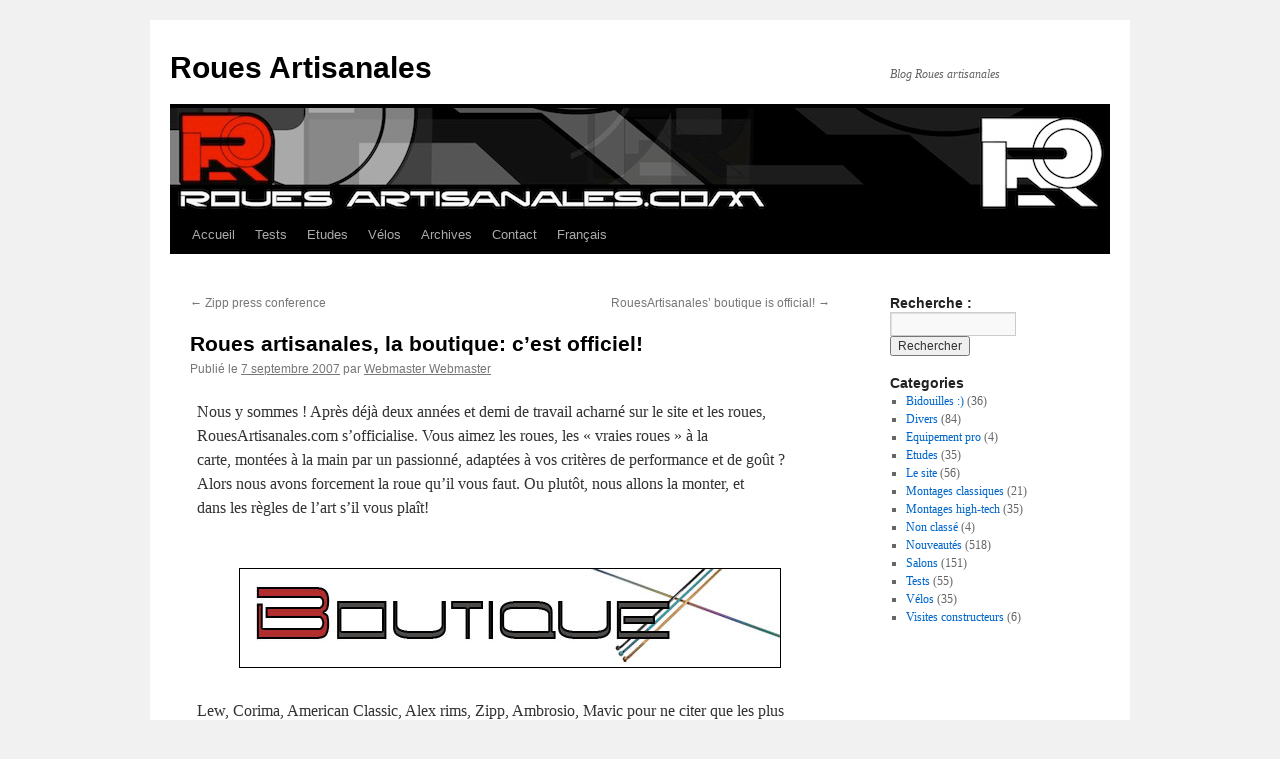

--- FILE ---
content_type: text/html; charset=UTF-8
request_url: https://www.rouesartisanales.com/article-12232084.html
body_size: 7041
content:
<!DOCTYPE html>
<html dir="ltr" lang="fr-FR" prefix="og: https://ogp.me/ns#">
<head>
<meta charset="UTF-8" />
<title>
Roues artisanales, la boutique: c’est officiel! | Roues ArtisanalesRoues Artisanales	</title>
<link rel="profile" href="https://gmpg.org/xfn/11" />
<!-- <link rel="stylesheet" type="text/css" media="all" href="https://www.rouesartisanales.com/wp-content/themes/twentyten/style.css?ver=20251202" /> -->
<link rel="stylesheet" type="text/css" href="//www.rouesartisanales.com/wp-content/cache/wpfc-minified/euj2pnj/dubwu.css" media="all"/>
<link rel="pingback" href="https://www.rouesartisanales.com/xmlrpc.php">
<link rel="alternate" hreflang="fr-fr" href="https://www.rouesartisanales.com/article-12232084.html" />
<link rel="alternate" hreflang="x-default" href="https://www.rouesartisanales.com/article-12232084.html" />
<!-- All in One SEO 4.9.1 - aioseo.com -->
<meta name="robots" content="max-image-preview:large" />
<meta name="author" content="Webmaster Webmaster"/>
<link rel="canonical" href="https://www.rouesartisanales.com/article-12232084.html" />
<meta name="generator" content="All in One SEO (AIOSEO) 4.9.1" />
<meta property="og:locale" content="fr_FR" />
<meta property="og:site_name" content="Roues Artisanales | Blog Roues artisanales" />
<meta property="og:type" content="article" />
<meta property="og:title" content="Roues artisanales, la boutique: c’est officiel! | Roues Artisanales" />
<meta property="og:url" content="https://www.rouesartisanales.com/article-12232084.html" />
<meta property="article:published_time" content="2007-09-07T00:00:00+00:00" />
<meta property="article:modified_time" content="2007-09-07T00:00:00+00:00" />
<meta name="twitter:card" content="summary_large_image" />
<meta name="twitter:title" content="Roues artisanales, la boutique: c’est officiel! | Roues Artisanales" />
<script type="application/ld+json" class="aioseo-schema">
{"@context":"https:\/\/schema.org","@graph":[{"@type":"Article","@id":"https:\/\/www.rouesartisanales.com\/article-12232084.html#article","name":"Roues artisanales, la boutique: c\u2019est officiel! | Roues Artisanales","headline":"Roues artisanales, la boutique: c&rsquo;est officiel!","author":{"@id":"https:\/\/www.rouesartisanales.com\/article-author\/vmobre135sdmklmnbre#author"},"publisher":{"@id":"https:\/\/www.rouesartisanales.com\/#organization"},"image":{"@type":"ImageObject","url":"\/upload\/images\/boutique-gauche-.jpg","@id":"https:\/\/www.rouesartisanales.com\/article-12232084.html\/#articleImage"},"datePublished":"2007-09-07T00:00:00+00:00","dateModified":"2007-09-07T00:00:00+00:00","inLanguage":"fr-FR","mainEntityOfPage":{"@id":"https:\/\/www.rouesartisanales.com\/article-12232084.html#webpage"},"isPartOf":{"@id":"https:\/\/www.rouesartisanales.com\/article-12232084.html#webpage"}},{"@type":"BreadcrumbList","@id":"https:\/\/www.rouesartisanales.com\/article-12232084.html#breadcrumblist","itemListElement":[{"@type":"ListItem","@id":"https:\/\/www.rouesartisanales.com#listItem","position":1,"name":"Home","item":"https:\/\/www.rouesartisanales.com","nextItem":{"@type":"ListItem","@id":"https:\/\/www.rouesartisanales.com\/article-12232084.html#listItem","name":"Roues artisanales, la boutique: c&rsquo;est officiel!"}},{"@type":"ListItem","@id":"https:\/\/www.rouesartisanales.com\/article-12232084.html#listItem","position":2,"name":"Roues artisanales, la boutique: c&rsquo;est officiel!","previousItem":{"@type":"ListItem","@id":"https:\/\/www.rouesartisanales.com#listItem","name":"Home"}}]},{"@type":"Organization","@id":"https:\/\/www.rouesartisanales.com\/#organization","name":"Roues Artisanales","description":"Blog Roues artisanales","url":"https:\/\/www.rouesartisanales.com\/"},{"@type":"Person","@id":"https:\/\/www.rouesartisanales.com\/article-author\/vmobre135sdmklmnbre#author","url":"https:\/\/www.rouesartisanales.com\/article-author\/vmobre135sdmklmnbre","name":"Webmaster Webmaster","image":{"@type":"ImageObject","@id":"https:\/\/www.rouesartisanales.com\/article-12232084.html#authorImage","url":"https:\/\/secure.gravatar.com\/avatar\/75f55d4aec613f295bde71d3b85393785f4d380b8c52d148ce223419a685b691?s=96&d=mm&r=g","width":96,"height":96,"caption":"Webmaster Webmaster"}},{"@type":"WebPage","@id":"https:\/\/www.rouesartisanales.com\/article-12232084.html#webpage","url":"https:\/\/www.rouesartisanales.com\/article-12232084.html","name":"Roues artisanales, la boutique: c\u2019est officiel! | Roues Artisanales","inLanguage":"fr-FR","isPartOf":{"@id":"https:\/\/www.rouesartisanales.com\/#website"},"breadcrumb":{"@id":"https:\/\/www.rouesartisanales.com\/article-12232084.html#breadcrumblist"},"author":{"@id":"https:\/\/www.rouesartisanales.com\/article-author\/vmobre135sdmklmnbre#author"},"creator":{"@id":"https:\/\/www.rouesartisanales.com\/article-author\/vmobre135sdmklmnbre#author"},"datePublished":"2007-09-07T00:00:00+00:00","dateModified":"2007-09-07T00:00:00+00:00"},{"@type":"WebSite","@id":"https:\/\/www.rouesartisanales.com\/#website","url":"https:\/\/www.rouesartisanales.com\/","name":"Roues Artisanales","description":"Blog Roues artisanales","inLanguage":"fr-FR","publisher":{"@id":"https:\/\/www.rouesartisanales.com\/#organization"}}]}
</script>
<!-- All in One SEO -->
<link rel="alternate" type="application/rss+xml" title="Roues Artisanales &raquo; Flux" href="https://www.rouesartisanales.com/feed" />
<link rel="alternate" type="application/rss+xml" title="Roues Artisanales &raquo; Flux des commentaires" href="https://www.rouesartisanales.com/comments/feed" />
<link rel="alternate" type="application/rss+xml" title="Roues Artisanales &raquo; Roues artisanales, la boutique: c&rsquo;est officiel! Flux des commentaires" href="https://www.rouesartisanales.com/article-12232084.html/feed" />
<link rel="alternate" title="oEmbed (JSON)" type="application/json+oembed" href="https://www.rouesartisanales.com/wp-json/oembed/1.0/embed?url=https%3A%2F%2Fwww.rouesartisanales.com%2Farticle-12232084.html" />
<link rel="alternate" title="oEmbed (XML)" type="text/xml+oembed" href="https://www.rouesartisanales.com/wp-json/oembed/1.0/embed?url=https%3A%2F%2Fwww.rouesartisanales.com%2Farticle-12232084.html&#038;format=xml" />
<style id='wp-img-auto-sizes-contain-inline-css' type='text/css'>
img:is([sizes=auto i],[sizes^="auto," i]){contain-intrinsic-size:3000px 1500px}
/*# sourceURL=wp-img-auto-sizes-contain-inline-css */
</style>
<!-- <link rel='stylesheet' id='wp-block-library-css' href='https://www.rouesartisanales.com/wp-includes/css/dist/block-library/style.min.css?ver=6.9' type='text/css' media='all' /> -->
<link rel="stylesheet" type="text/css" href="//www.rouesartisanales.com/wp-content/cache/wpfc-minified/2xwwg68/dubwu.css" media="all"/>
<style id='global-styles-inline-css' type='text/css'>
:root{--wp--preset--aspect-ratio--square: 1;--wp--preset--aspect-ratio--4-3: 4/3;--wp--preset--aspect-ratio--3-4: 3/4;--wp--preset--aspect-ratio--3-2: 3/2;--wp--preset--aspect-ratio--2-3: 2/3;--wp--preset--aspect-ratio--16-9: 16/9;--wp--preset--aspect-ratio--9-16: 9/16;--wp--preset--color--black: #000;--wp--preset--color--cyan-bluish-gray: #abb8c3;--wp--preset--color--white: #fff;--wp--preset--color--pale-pink: #f78da7;--wp--preset--color--vivid-red: #cf2e2e;--wp--preset--color--luminous-vivid-orange: #ff6900;--wp--preset--color--luminous-vivid-amber: #fcb900;--wp--preset--color--light-green-cyan: #7bdcb5;--wp--preset--color--vivid-green-cyan: #00d084;--wp--preset--color--pale-cyan-blue: #8ed1fc;--wp--preset--color--vivid-cyan-blue: #0693e3;--wp--preset--color--vivid-purple: #9b51e0;--wp--preset--color--blue: #0066cc;--wp--preset--color--medium-gray: #666;--wp--preset--color--light-gray: #f1f1f1;--wp--preset--gradient--vivid-cyan-blue-to-vivid-purple: linear-gradient(135deg,rgb(6,147,227) 0%,rgb(155,81,224) 100%);--wp--preset--gradient--light-green-cyan-to-vivid-green-cyan: linear-gradient(135deg,rgb(122,220,180) 0%,rgb(0,208,130) 100%);--wp--preset--gradient--luminous-vivid-amber-to-luminous-vivid-orange: linear-gradient(135deg,rgb(252,185,0) 0%,rgb(255,105,0) 100%);--wp--preset--gradient--luminous-vivid-orange-to-vivid-red: linear-gradient(135deg,rgb(255,105,0) 0%,rgb(207,46,46) 100%);--wp--preset--gradient--very-light-gray-to-cyan-bluish-gray: linear-gradient(135deg,rgb(238,238,238) 0%,rgb(169,184,195) 100%);--wp--preset--gradient--cool-to-warm-spectrum: linear-gradient(135deg,rgb(74,234,220) 0%,rgb(151,120,209) 20%,rgb(207,42,186) 40%,rgb(238,44,130) 60%,rgb(251,105,98) 80%,rgb(254,248,76) 100%);--wp--preset--gradient--blush-light-purple: linear-gradient(135deg,rgb(255,206,236) 0%,rgb(152,150,240) 100%);--wp--preset--gradient--blush-bordeaux: linear-gradient(135deg,rgb(254,205,165) 0%,rgb(254,45,45) 50%,rgb(107,0,62) 100%);--wp--preset--gradient--luminous-dusk: linear-gradient(135deg,rgb(255,203,112) 0%,rgb(199,81,192) 50%,rgb(65,88,208) 100%);--wp--preset--gradient--pale-ocean: linear-gradient(135deg,rgb(255,245,203) 0%,rgb(182,227,212) 50%,rgb(51,167,181) 100%);--wp--preset--gradient--electric-grass: linear-gradient(135deg,rgb(202,248,128) 0%,rgb(113,206,126) 100%);--wp--preset--gradient--midnight: linear-gradient(135deg,rgb(2,3,129) 0%,rgb(40,116,252) 100%);--wp--preset--font-size--small: 13px;--wp--preset--font-size--medium: 20px;--wp--preset--font-size--large: 36px;--wp--preset--font-size--x-large: 42px;--wp--preset--spacing--20: 0.44rem;--wp--preset--spacing--30: 0.67rem;--wp--preset--spacing--40: 1rem;--wp--preset--spacing--50: 1.5rem;--wp--preset--spacing--60: 2.25rem;--wp--preset--spacing--70: 3.38rem;--wp--preset--spacing--80: 5.06rem;--wp--preset--shadow--natural: 6px 6px 9px rgba(0, 0, 0, 0.2);--wp--preset--shadow--deep: 12px 12px 50px rgba(0, 0, 0, 0.4);--wp--preset--shadow--sharp: 6px 6px 0px rgba(0, 0, 0, 0.2);--wp--preset--shadow--outlined: 6px 6px 0px -3px rgb(255, 255, 255), 6px 6px rgb(0, 0, 0);--wp--preset--shadow--crisp: 6px 6px 0px rgb(0, 0, 0);}:where(.is-layout-flex){gap: 0.5em;}:where(.is-layout-grid){gap: 0.5em;}body .is-layout-flex{display: flex;}.is-layout-flex{flex-wrap: wrap;align-items: center;}.is-layout-flex > :is(*, div){margin: 0;}body .is-layout-grid{display: grid;}.is-layout-grid > :is(*, div){margin: 0;}:where(.wp-block-columns.is-layout-flex){gap: 2em;}:where(.wp-block-columns.is-layout-grid){gap: 2em;}:where(.wp-block-post-template.is-layout-flex){gap: 1.25em;}:where(.wp-block-post-template.is-layout-grid){gap: 1.25em;}.has-black-color{color: var(--wp--preset--color--black) !important;}.has-cyan-bluish-gray-color{color: var(--wp--preset--color--cyan-bluish-gray) !important;}.has-white-color{color: var(--wp--preset--color--white) !important;}.has-pale-pink-color{color: var(--wp--preset--color--pale-pink) !important;}.has-vivid-red-color{color: var(--wp--preset--color--vivid-red) !important;}.has-luminous-vivid-orange-color{color: var(--wp--preset--color--luminous-vivid-orange) !important;}.has-luminous-vivid-amber-color{color: var(--wp--preset--color--luminous-vivid-amber) !important;}.has-light-green-cyan-color{color: var(--wp--preset--color--light-green-cyan) !important;}.has-vivid-green-cyan-color{color: var(--wp--preset--color--vivid-green-cyan) !important;}.has-pale-cyan-blue-color{color: var(--wp--preset--color--pale-cyan-blue) !important;}.has-vivid-cyan-blue-color{color: var(--wp--preset--color--vivid-cyan-blue) !important;}.has-vivid-purple-color{color: var(--wp--preset--color--vivid-purple) !important;}.has-black-background-color{background-color: var(--wp--preset--color--black) !important;}.has-cyan-bluish-gray-background-color{background-color: var(--wp--preset--color--cyan-bluish-gray) !important;}.has-white-background-color{background-color: var(--wp--preset--color--white) !important;}.has-pale-pink-background-color{background-color: var(--wp--preset--color--pale-pink) !important;}.has-vivid-red-background-color{background-color: var(--wp--preset--color--vivid-red) !important;}.has-luminous-vivid-orange-background-color{background-color: var(--wp--preset--color--luminous-vivid-orange) !important;}.has-luminous-vivid-amber-background-color{background-color: var(--wp--preset--color--luminous-vivid-amber) !important;}.has-light-green-cyan-background-color{background-color: var(--wp--preset--color--light-green-cyan) !important;}.has-vivid-green-cyan-background-color{background-color: var(--wp--preset--color--vivid-green-cyan) !important;}.has-pale-cyan-blue-background-color{background-color: var(--wp--preset--color--pale-cyan-blue) !important;}.has-vivid-cyan-blue-background-color{background-color: var(--wp--preset--color--vivid-cyan-blue) !important;}.has-vivid-purple-background-color{background-color: var(--wp--preset--color--vivid-purple) !important;}.has-black-border-color{border-color: var(--wp--preset--color--black) !important;}.has-cyan-bluish-gray-border-color{border-color: var(--wp--preset--color--cyan-bluish-gray) !important;}.has-white-border-color{border-color: var(--wp--preset--color--white) !important;}.has-pale-pink-border-color{border-color: var(--wp--preset--color--pale-pink) !important;}.has-vivid-red-border-color{border-color: var(--wp--preset--color--vivid-red) !important;}.has-luminous-vivid-orange-border-color{border-color: var(--wp--preset--color--luminous-vivid-orange) !important;}.has-luminous-vivid-amber-border-color{border-color: var(--wp--preset--color--luminous-vivid-amber) !important;}.has-light-green-cyan-border-color{border-color: var(--wp--preset--color--light-green-cyan) !important;}.has-vivid-green-cyan-border-color{border-color: var(--wp--preset--color--vivid-green-cyan) !important;}.has-pale-cyan-blue-border-color{border-color: var(--wp--preset--color--pale-cyan-blue) !important;}.has-vivid-cyan-blue-border-color{border-color: var(--wp--preset--color--vivid-cyan-blue) !important;}.has-vivid-purple-border-color{border-color: var(--wp--preset--color--vivid-purple) !important;}.has-vivid-cyan-blue-to-vivid-purple-gradient-background{background: var(--wp--preset--gradient--vivid-cyan-blue-to-vivid-purple) !important;}.has-light-green-cyan-to-vivid-green-cyan-gradient-background{background: var(--wp--preset--gradient--light-green-cyan-to-vivid-green-cyan) !important;}.has-luminous-vivid-amber-to-luminous-vivid-orange-gradient-background{background: var(--wp--preset--gradient--luminous-vivid-amber-to-luminous-vivid-orange) !important;}.has-luminous-vivid-orange-to-vivid-red-gradient-background{background: var(--wp--preset--gradient--luminous-vivid-orange-to-vivid-red) !important;}.has-very-light-gray-to-cyan-bluish-gray-gradient-background{background: var(--wp--preset--gradient--very-light-gray-to-cyan-bluish-gray) !important;}.has-cool-to-warm-spectrum-gradient-background{background: var(--wp--preset--gradient--cool-to-warm-spectrum) !important;}.has-blush-light-purple-gradient-background{background: var(--wp--preset--gradient--blush-light-purple) !important;}.has-blush-bordeaux-gradient-background{background: var(--wp--preset--gradient--blush-bordeaux) !important;}.has-luminous-dusk-gradient-background{background: var(--wp--preset--gradient--luminous-dusk) !important;}.has-pale-ocean-gradient-background{background: var(--wp--preset--gradient--pale-ocean) !important;}.has-electric-grass-gradient-background{background: var(--wp--preset--gradient--electric-grass) !important;}.has-midnight-gradient-background{background: var(--wp--preset--gradient--midnight) !important;}.has-small-font-size{font-size: var(--wp--preset--font-size--small) !important;}.has-medium-font-size{font-size: var(--wp--preset--font-size--medium) !important;}.has-large-font-size{font-size: var(--wp--preset--font-size--large) !important;}.has-x-large-font-size{font-size: var(--wp--preset--font-size--x-large) !important;}
/*# sourceURL=global-styles-inline-css */
</style>
<style id='classic-theme-styles-inline-css' type='text/css'>
/*! This file is auto-generated */
.wp-block-button__link{color:#fff;background-color:#32373c;border-radius:9999px;box-shadow:none;text-decoration:none;padding:calc(.667em + 2px) calc(1.333em + 2px);font-size:1.125em}.wp-block-file__button{background:#32373c;color:#fff;text-decoration:none}
/*# sourceURL=/wp-includes/css/classic-themes.min.css */
</style>
<!-- <link rel='stylesheet' id='wpml-legacy-dropdown-0-css' href='https://www.rouesartisanales.com/wp-content/plugins/sitepress-multilingual-cms/templates/language-switchers/legacy-dropdown/style.min.css?ver=1' type='text/css' media='all' /> -->
<link rel="stylesheet" type="text/css" href="//www.rouesartisanales.com/wp-content/cache/wpfc-minified/mly78z7h/dubwu.css" media="all"/>
<style id='wpml-legacy-dropdown-0-inline-css' type='text/css'>
.wpml-ls-statics-shortcode_actions, .wpml-ls-statics-shortcode_actions .wpml-ls-sub-menu, .wpml-ls-statics-shortcode_actions a {border-color:#cdcdcd;}.wpml-ls-statics-shortcode_actions a, .wpml-ls-statics-shortcode_actions .wpml-ls-sub-menu a, .wpml-ls-statics-shortcode_actions .wpml-ls-sub-menu a:link, .wpml-ls-statics-shortcode_actions li:not(.wpml-ls-current-language) .wpml-ls-link, .wpml-ls-statics-shortcode_actions li:not(.wpml-ls-current-language) .wpml-ls-link:link {color:#444444;background-color:#ffffff;}.wpml-ls-statics-shortcode_actions .wpml-ls-sub-menu a:hover,.wpml-ls-statics-shortcode_actions .wpml-ls-sub-menu a:focus, .wpml-ls-statics-shortcode_actions .wpml-ls-sub-menu a:link:hover, .wpml-ls-statics-shortcode_actions .wpml-ls-sub-menu a:link:focus {color:#000000;background-color:#eeeeee;}.wpml-ls-statics-shortcode_actions .wpml-ls-current-language > a {color:#444444;background-color:#ffffff;}.wpml-ls-statics-shortcode_actions .wpml-ls-current-language:hover>a, .wpml-ls-statics-shortcode_actions .wpml-ls-current-language>a:focus {color:#000000;background-color:#eeeeee;}
/*# sourceURL=wpml-legacy-dropdown-0-inline-css */
</style>
<!-- <link rel='stylesheet' id='wpml-menu-item-0-css' href='https://www.rouesartisanales.com/wp-content/plugins/sitepress-multilingual-cms/templates/language-switchers/menu-item/style.min.css?ver=1' type='text/css' media='all' /> -->
<!-- <link rel='stylesheet' id='twentyten-block-style-css' href='https://www.rouesartisanales.com/wp-content/themes/twentyten/blocks.css?ver=20250220' type='text/css' media='all' /> -->
<link rel="stylesheet" type="text/css" href="//www.rouesartisanales.com/wp-content/cache/wpfc-minified/9kpezgj0/dubwu.css" media="all"/>
<script src='//www.rouesartisanales.com/wp-content/cache/wpfc-minified/8avaup50/dubwu.js' type="text/javascript"></script>
<!-- <script type="text/javascript" src="https://www.rouesartisanales.com/wp-content/plugins/sitepress-multilingual-cms/templates/language-switchers/legacy-dropdown/script.min.js?ver=1" id="wpml-legacy-dropdown-0-js"></script> -->
<link rel="https://api.w.org/" href="https://www.rouesartisanales.com/wp-json/" /><link rel="alternate" title="JSON" type="application/json" href="https://www.rouesartisanales.com/wp-json/wp/v2/posts/12232084" /><link rel="EditURI" type="application/rsd+xml" title="RSD" href="https://www.rouesartisanales.com/xmlrpc.php?rsd" />
<meta name="generator" content="WordPress 6.9" />
<link rel='shortlink' href='https://www.rouesartisanales.com/?p=12232084' />
<meta name="generator" content="WPML ver:4.8.6 stt:1,4;" />
<link rel="icon" href="https://www.rouesartisanales.com/wp-content/uploads/2016/04/cropped-even-38-carbone-32x32.jpg" sizes="32x32" />
<link rel="icon" href="https://www.rouesartisanales.com/wp-content/uploads/2016/04/cropped-even-38-carbone-192x192.jpg" sizes="192x192" />
<link rel="apple-touch-icon" href="https://www.rouesartisanales.com/wp-content/uploads/2016/04/cropped-even-38-carbone-180x180.jpg" />
<meta name="msapplication-TileImage" content="https://www.rouesartisanales.com/wp-content/uploads/2016/04/cropped-even-38-carbone-270x270.jpg" />
</head>
<body class="wp-singular post-template-default single single-post postid-12232084 single-format-standard wp-theme-twentyten">
<div id="wrapper" class="hfeed">
<a href="#content" class="screen-reader-text skip-link">Aller au contenu</a>
<div id="header">
<div id="masthead">
<div id="branding" role="banner">
<div id="site-title">
<span>
<a href="https://www.rouesartisanales.com/" rel="home" >Roues Artisanales</a>
</span>
</div>
<div id="site-description">Blog Roues artisanales</div>
<img src="https://www.rouesartisanales.com/wp-content/uploads/2025/12/path.jpg" width="940" height="107" alt="Roues Artisanales" srcset="https://www.rouesartisanales.com/wp-content/uploads/2025/12/path.jpg 940w, https://www.rouesartisanales.com/wp-content/uploads/2025/12/path-300x34.jpg 300w, https://www.rouesartisanales.com/wp-content/uploads/2025/12/path-768x87.jpg 768w" sizes="(max-width: 940px) 100vw, 940px" decoding="async" fetchpriority="high" />			</div><!-- #branding -->
<div id="access" role="navigation">
<div class="menu-header"><ul id="menu-menu" class="menu"><li id="menu-item-53427374" class="menu-item menu-item-type-custom menu-item-object-custom menu-item-home menu-item-53427374"><a href="http://www.rouesartisanales.com">Accueil</a></li>
<li id="menu-item-53427393" class="menu-item menu-item-type-post_type menu-item-object-page menu-item-53427393"><a href="https://www.rouesartisanales.com/tests">Tests</a></li>
<li id="menu-item-53427887" class="menu-item menu-item-type-post_type menu-item-object-page menu-item-53427887"><a href="https://www.rouesartisanales.com/etudes">Etudes</a></li>
<li id="menu-item-53428151" class="menu-item menu-item-type-post_type menu-item-object-page menu-item-53428151"><a href="https://www.rouesartisanales.com/velos">Vélos</a></li>
<li id="menu-item-53427723" class="menu-item menu-item-type-post_type menu-item-object-page menu-item-53427723"><a href="https://www.rouesartisanales.com/archives">Archives</a></li>
<li id="menu-item-53427379" class="menu-item menu-item-type-post_type menu-item-object-page menu-item-53427379"><a href="https://www.rouesartisanales.com/contact">Contact</a></li>
<li id="menu-item-wpml-ls-3-fr" class="menu-item-language menu-item-language-current menu-item wpml-ls-slot-3 wpml-ls-item wpml-ls-item-fr wpml-ls-current-language wpml-ls-menu-item wpml-ls-first-item wpml-ls-last-item menu-item-type-wpml_ls_menu_item menu-item-object-wpml_ls_menu_item menu-item-wpml-ls-3-fr"><a href="https://www.rouesartisanales.com/article-12232084.html" role="menuitem"><span class="wpml-ls-native" lang="fr">Français</span></a></li>
</ul></div>			</div><!-- #access -->
</div><!-- #masthead -->
</div><!-- #header -->
<div id="main">
<div id="container">
<div id="content" role="main">
<div id="nav-above" class="navigation">
<div class="nav-previous"><a href="https://www.rouesartisanales.com/article-12178331.html" rel="prev"><span class="meta-nav">&larr;</span> Zipp press conference</a></div>
<div class="nav-next"><a href="https://www.rouesartisanales.com/article-12233266.html" rel="next">RouesArtisanales&rsquo; boutique is official! <span class="meta-nav">&rarr;</span></a></div>
</div><!-- #nav-above -->
<div id="post-12232084" class="post-12232084 post type-post status-publish format-standard hentry">
<h1 class="entry-title">Roues artisanales, la boutique: c&rsquo;est officiel!</h1>
<div class="entry-meta">
<span class="meta-prep meta-prep-author">Publié le</span> <a href="https://www.rouesartisanales.com/article-12232084.html" title="0 h 00 min" rel="bookmark"><span class="entry-date">7 septembre 2007</span></a> <span class="meta-sep">par</span> <span class="author vcard"><a class="url fn n" href="https://www.rouesartisanales.com/article-author/vmobre135sdmklmnbre" title="Afficher tous les articles par Webmaster Webmaster">Webmaster Webmaster</a></span>					</div><!-- .entry-meta -->
<div class="entry-content">
<div style="margin: 1ex;">
<div>
<p>
Nous y sommes&nbsp;! Après déjà deux années et demi de travail acharné sur le site et les roues, RouesArtisanales.com s’officialise. Vous aimez les roues, les «&nbsp;vraies roues&nbsp;» à la<br />
carte, montées à la main par un passionné, adaptées à vos critères de performance et de goût&nbsp;? Alors nous avons forcement la roue qu’il vous faut. Ou plutôt, nous allons la monter, et<br />
dans les règles de l’art s&rsquo;il vous plaît!
</p>
<div align="center">
<a href="/article-12214449.html"><br />
<img decoding="async" src="/upload/images/boutique-gauche-.jpg" style="border: thin solid rgb(0, 0, 0);" alt=""/><br />
</a>
</div>
<p>
<br />
Lew, Corima, American Classic, Alex rims, Zipp, Ambrosio, Mavic pour ne citer que les plus grands fabricants de jantes. Tune, DtSwiss, Extralite, M5, Campagnolo, Shimano, American Classic<br />
pour les moyeux. Sapim et Pillar pour les rayons. Ceramic Speed pour les roulements… En bref, tout ce dont on peut rêver, et la liste n’est pas exhaustive. Loin de là&nbsp;! Tous ces<br />
composants sont disponibles dans la boutique qui est à votre disposition dans le menu ci-dessus ou via la bannière sur la gauche. Selectionnez les composants que vous préférez, n&rsquo;oubliez pas<br />
de prendre en compte le montage en plus pour déterminer le côut total puis envoyez nous un email en attendant que le paiement en ligne soit effectif.<br />
Toutes les pièces exposées dans la boutique sont disponibles séparément bien sûr. Vous n&rsquo;avez besoin que d&rsquo;une jante, d&rsquo;un roulement ou de 20 rayons? C&rsquo;est possible!</p>
<p>        Alors n&rsquo;hésitez pas à jeter un coup d&rsquo;oeil à la boutique et à parler à vos connaissances de cette nouvelle formule pour les roues artisanales à la carte, ce sera notre meilleur atout.
</p>
</p></div>
</p></div>
<div class="clear center"></div>
</div><!-- .entry-content -->
<div class="entry-utility">
Ce contenu a été publié dans Non classé. Vous pouvez le mettre en favoris avec <a href="https://www.rouesartisanales.com/article-12232084.html" title="Permalien pour Roues artisanales, la boutique: c&rsquo;est officiel!" rel="bookmark">ce permalien</a>.													</div><!-- .entry-utility -->
</div><!-- #post-12232084 -->
<div id="nav-below" class="navigation">
<div class="nav-previous"><a href="https://www.rouesartisanales.com/article-12178331.html" rel="prev"><span class="meta-nav">&larr;</span> Zipp press conference</a></div>
<div class="nav-next"><a href="https://www.rouesartisanales.com/article-12233266.html" rel="next">RouesArtisanales&rsquo; boutique is official! <span class="meta-nav">&rarr;</span></a></div>
</div><!-- #nav-below -->
<div id="comments">
<div id="respond" class="comment-respond">
<h3 id="reply-title" class="comment-reply-title">Laisser un commentaire <small><a rel="nofollow" id="cancel-comment-reply-link" href="/article-12232084.html#respond" style="display:none;">Annuler la réponse</a></small></h3><p class="must-log-in">Vous devez <a href="https://www.rouesartisanales.com/wp-login.php?redirect_to=https%3A%2F%2Fwww.rouesartisanales.com%2Farticle-12232084.html">vous connecter</a> pour publier un commentaire.</p>	</div><!-- #respond -->
</div><!-- #comments -->
</div><!-- #content -->
</div><!-- #container -->
<div id="primary" class="widget-area" role="complementary">
<ul class="xoxo">
<li id="search-2" class="widget-container widget_search"><h3 class="widget-title">Recherche :</h3><form role="search" method="get" id="searchform" class="searchform" action="https://www.rouesartisanales.com/">
<div>
<label class="screen-reader-text" for="s">Rechercher :</label>
<input type="text" value="" name="s" id="s" />
<input type="submit" id="searchsubmit" value="Rechercher" />
</div>
<input type='hidden' name='lang' value='fr' /></form></li><li id="categories-2" class="widget-container widget_categories"><h3 class="widget-title">Categories</h3>
<ul>
<li class="cat-item cat-item-14"><a href="https://www.rouesartisanales.com/article-category/bidouilles">Bidouilles :)</a> (36)
</li>
<li class="cat-item cat-item-7"><a href="https://www.rouesartisanales.com/article-category/divers">Divers</a> (84)
</li>
<li class="cat-item cat-item-15"><a href="https://www.rouesartisanales.com/article-category/equipement-pro">Equipement pro</a> (4)
</li>
<li class="cat-item cat-item-12"><a href="https://www.rouesartisanales.com/article-category/etudes">Etudes</a> (35)
</li>
<li class="cat-item cat-item-5"><a href="https://www.rouesartisanales.com/article-category/le-site">Le site</a> (56)
</li>
<li class="cat-item cat-item-11"><a href="https://www.rouesartisanales.com/article-category/montages-classiques">Montages classiques</a> (21)
</li>
<li class="cat-item cat-item-9"><a href="https://www.rouesartisanales.com/article-category/montages-high-tech">Montages high-tech</a> (35)
</li>
<li class="cat-item cat-item-1"><a href="https://www.rouesartisanales.com/article-category/non-classe">Non classé</a> (4)
</li>
<li class="cat-item cat-item-4"><a href="https://www.rouesartisanales.com/article-category/nouveautes">Nouveautés</a> (518)
</li>
<li class="cat-item cat-item-10"><a href="https://www.rouesartisanales.com/article-category/salons">Salons</a> (151)
</li>
<li class="cat-item cat-item-6"><a href="https://www.rouesartisanales.com/article-category/tests">Tests</a> (55)
</li>
<li class="cat-item cat-item-13"><a href="https://www.rouesartisanales.com/article-category/velos">Vélos</a> (35)
</li>
<li class="cat-item cat-item-36"><a href="https://www.rouesartisanales.com/article-category/visites_constructeurs">Visites constructeurs</a> (6)
</li>
</ul>
</li>			</ul>
</div><!-- #primary .widget-area -->
	</div><!-- #main -->
<div id="footer" role="contentinfo">
<div id="colophon">
<div id="site-info">
<a href="https://www.rouesartisanales.com/" rel="home">
Roues Artisanales				</a>
</div><!-- #site-info -->
<div id="site-generator">
<a href="https://wordpress.org/" class="imprint" title="Plate-forme de publication personnelle à la pointe de la sémantique">
Fièrement propulsé par WordPress				</a>
</div><!-- #site-generator -->
</div><!-- #colophon -->
</div><!-- #footer -->
</div><!-- #wrapper -->
<script type="speculationrules">
{"prefetch":[{"source":"document","where":{"and":[{"href_matches":"/*"},{"not":{"href_matches":["/wp-*.php","/wp-admin/*","/wp-content/uploads/*","/wp-content/*","/wp-content/plugins/*","/wp-content/themes/twentyten/*","/*\\?(.+)"]}},{"not":{"selector_matches":"a[rel~=\"nofollow\"]"}},{"not":{"selector_matches":".no-prefetch, .no-prefetch a"}}]},"eagerness":"conservative"}]}
</script>
<script type="text/javascript" src="https://www.rouesartisanales.com/wp-includes/js/comment-reply.min.js?ver=6.9" id="comment-reply-js" async="async" data-wp-strategy="async" fetchpriority="low"></script>
<script type="module"  src="https://www.rouesartisanales.com/wp-content/plugins/all-in-one-seo-pack/dist/Lite/assets/table-of-contents.95d0dfce.js?ver=4.9.1" id="aioseo/js/src/vue/standalone/blocks/table-of-contents/frontend.js-js"></script>
</body>
</html><!-- WP Fastest Cache file was created in 0.162 seconds, on 4 December 2025 @ 20 h 52 min -->